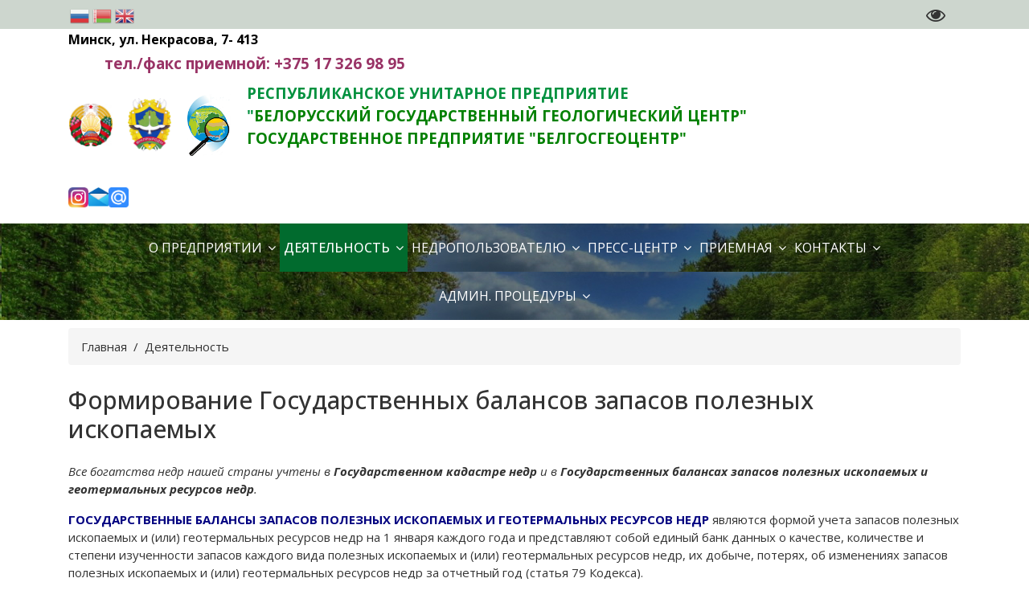

--- FILE ---
content_type: text/html; charset=utf-8
request_url: https://www.belgeocentr.by/uslugi/gosbalance
body_size: 15682
content:

<!doctype html>
<html lang="ru-ru" dir="ltr">
    <head>
        <meta charset="utf-8">
        <meta name="viewport" content="width=device-width, initial-scale=1, shrink-to-fit=no">
        <link rel="canonical" href="https://www.belgeocentr.by/uslugi/gosbalance">
        <base href="https://www.belgeocentr.by/uslugi/gosbalance" />
	<meta http-equiv="content-type" content="text/html; charset=utf-8" />
	<meta name="author" content="Super User" />
	<meta name="generator" content="Joomla! - Open Source Content Management" />
	<title>Формирование Государственных балансов запасов полезных ископаемых</title>
	<link href="/images/logo.png" rel="shortcut icon" type="image/vnd.microsoft.icon" />
	<link href="/plugins/system/bdthemes_shortcodes/css/shortcode-ultimate.css" rel="stylesheet" type="text/css" />
	<link href="/plugins/system/bdthemes_shortcodes/css/font-awesome.min.css" rel="stylesheet" type="text/css" />
	<link href="//fonts.googleapis.com/css?family=Open Sans:100,100i,300,300i,400,400i,500,500i,700,700i,900,900i&amp;subset=cyrillic-ext" rel="stylesheet" type="text/css" />
	<link href="/templates/shaper_helixultimate/css/bootstrap.min.css" rel="stylesheet" type="text/css" />
	<link href="/templates/shaper_helixultimate/css/font-awesome.min.css" rel="stylesheet" type="text/css" />
	<link href="/templates/shaper_helixultimate/css/template.css" rel="stylesheet" type="text/css" />
	<link href="/templates/shaper_helixultimate/css/presets/default.css" rel="stylesheet" type="text/css" />
	<link href="/templates/shaper_helixultimate/css/custom.css" rel="stylesheet" type="text/css" />
	<link href="/plugins/system/bdthemes_shortcodes/shortcodes/spacer/css/spacer.css" rel="stylesheet" type="text/css" />
	<link href="/plugins/system/bdthemes_shortcodes/css/row-column.css" rel="stylesheet" type="text/css" />
	<style type="text/css">
body{font-family: 'Open Sans', sans-serif;font-size: 15px;font-weight: 400;font-style: normal;}
h1{font-family: 'Open Sans', sans-serif;font-size: 30px;font-weight: 500;font-style: normal;}
h2{font-family: 'Open Sans', sans-serif;font-size: 30px;font-weight: 500;font-style: normal;}
.sp-megamenu-parent > li > a, .sp-megamenu-parent > li > span, .sp-megamenu-parent .sp-dropdown li.sp-menu-item > a{font-family: 'Open Sans', sans-serif;font-size: 16px;font-weight: 400;font-style: normal;}
.logo-image {height:36px;}#sp-section-3{ background-image:url("/images/fon_menu.jpg");color:#ffffff; }#sp-section-3 a{color:#ffffff;}#sp-section-8{ background-color:#f5f5f5;padding:20px 5px 20px 5px; }#sp-section-9{ background-color:#e1e1e1;color:#333333;padding:0px; }#sp-section-9 a{color:#333333;}#sp-section-9 a:hover{color:#333333;}.sus6951814125227.su-spacer{height:0px;}
@media only screen and (min-width: 768px) and (max-width: 960px) {.sus6951814125227.su-spacer {height:0px;}}
@media (max-width: 767px) {.sus6951814125227.su-spacer {height:1px;}}#sucol69518141252b5.su-column > .su-column-inner {background-color: #fff;color: #000000;}#sucol6951814125308.su-column > .su-column-inner {background-color: #fff;color: #000;}#sucol695181412532f.su-column > .su-column-inner {background-color: #fff;color: #000;}#sucol6951814125353.su-column > .su-column-inner {background-color: #fff;color: #000;}#sucol695181412539c.su-column > .su-column-inner {background-color: #fff;color: #000;}#sucol69518141253c2.su-column > .su-column-inner {background-color: #fff;color: #000;}#sucol69518141253e5.su-column > .su-column-inner {background-color: #fff;color: #000;}#sucol6951814125406.su-column > .su-column-inner {background-color: #fff;color: #000;}#sucol695181412544c.su-column > .su-column-inner {background-color: #fff;color: #000;}#sucol695181412546d.su-column > .su-column-inner {background-color: #fff;color: #000;}#sucol695181412548e.su-column > .su-column-inner {background-color: #fff;color: #000;}#sucol69518141254d0.su-column > .su-column-inner {background-color: #fff;color: #000;}#sucol69518141254f1.su-column > .su-column-inner {background-color: #fff;color: #000;}#sucol6951814125511.su-column > .su-column-inner {background-color: #fff;color: #000;}
#goog-gt-tt {display:none !important;}
.goog-te-banner-frame {display:none !important;}
.goog-te-menu-value:hover {text-decoration:none !important;}
body {top:0 !important;}
#google_translate_element2 {display:none!important;}

            a.flag {text-decoration:none;}
            a.flag img {vertical-align:middle;padding:0;margin:0;border:0;display:inline;height:24px;opacity:0.8;}
            a.flag:hover img {opacity:1;}
            a.flag span {margin-right:5px;font-size:15px;vertical-align:middle;}
        
	</style>
	<script src="/media/jui/js/jquery.min.js?4631a5ec853ae0813ccbbbb4e6dfedef" type="text/javascript"></script>
	<script src="/media/jui/js/jquery-noconflict.js?4631a5ec853ae0813ccbbbb4e6dfedef" type="text/javascript"></script>
	<script src="/media/jui/js/jquery-migrate.min.js?4631a5ec853ae0813ccbbbb4e6dfedef" type="text/javascript"></script>
	<script src="/plugins/system/bdthemes_shortcodes/js/shortcode-ultimate.js" type="text/javascript"></script>
	<script src="/media/system/js/caption.js?4631a5ec853ae0813ccbbbb4e6dfedef" type="text/javascript"></script>
	<script src="/templates/shaper_helixultimate/js/popper.min.js" type="text/javascript"></script>
	<script src="/templates/shaper_helixultimate/js/bootstrap.min.js" type="text/javascript"></script>
	<script src="/templates/shaper_helixultimate/js/main.js" type="text/javascript"></script>
	<script src="/plugins/system/bdthemes_shortcodes/js/jquery.matchHeight.min.js" type="text/javascript"></script>
	<script type="text/javascript">
jQuery(window).on('load',  function() {
				new JCaption('img.caption');
			});template="shaper_helixultimate";jQuery(document).ready(function($) {
                        'use strict';
                        jQuery("#surow695181412527a .su-column > .su-column-inner").matchHeight();
                    });jQuery(document).ready(function($) {
                        'use strict';
                        jQuery("#surow695181412537a .su-column > .su-column-inner").matchHeight();
                    });jQuery(document).ready(function($) {
                        'use strict';
                        jQuery("#surow695181412542a .su-column > .su-column-inner").matchHeight();
                    });jQuery(document).ready(function($) {
                        'use strict';
                        jQuery("#surow69518141254b1 .su-column > .su-column-inner").matchHeight();
                    });
	</script>
	<meta property="og:type" content="article" />
	<meta property="og:url" content="https://www.belgeocentr.by/uslugi/gosbalance" />
	<meta property="og:title" content="Формирование Государственных балансов запасов полезных ископаемых" />
	<meta property="og:description" content="Все богатства недр нашей страны учтены в Государственном кадастре недр и в Государственных балансах запасов полезных ископаемых и геотермальных..." />
	<meta property="og:site_name" content="РУП «Белорусский государственный  геологический центр»" />
	<meta name="twitter:description" content="Все богатства недр нашей страны учтены в Государственном кадастре недр и в Государственных балансах запасов полезных ископаемых и геотермальных..." />
	<meta name="twitter:card" content="summary_large_image" />
    </head>
    <body class="site helix-ultimate com-content view-article layout-default task-none itemid-294 ru-ru ltr layout-fluid offcanvas-init offcanvs-position-right">
    
    <div class="body-wrapper">
        <div class="body-innerwrapper">
                        <section id="sp-section-1"class="top_bar"><div class="container"><div class="container-inner"><div class="row"><div id="sp-adress-top" class="col-lg-6 "><div class="sp-column "><div class="sp-module "><div class="sp-module-content">

<script type="text/javascript">
/* <![CDATA[ */
function GTranslateGetCurrentLang() {var keyValue = document.cookie.match('(^|;) ?googtrans=([^;]*)(;|$)');return keyValue ? keyValue[2].split('/')[2] : null;}
function GTranslateFireEvent(element,event){try{if(document.createEventObject){var evt=document.createEventObject();element.fireEvent('on'+event,evt)}else{var evt=document.createEvent('HTMLEvents');evt.initEvent(event,true,true);element.dispatchEvent(evt)}}catch(e){}}
function doGTranslate(lang_pair){if(lang_pair.value)lang_pair=lang_pair.value;if(lang_pair=='')return;var lang=lang_pair.split('|')[1];if(GTranslateGetCurrentLang() == null && lang == lang_pair.split('|')[0])return;var teCombo;var sel=document.getElementsByTagName('select');for(var i=0;i<sel.length;i++)if(sel[i].className=='goog-te-combo')teCombo=sel[i];if(document.getElementById('google_translate_element2')==null||document.getElementById('google_translate_element2').innerHTML.length==0||teCombo.length==0||teCombo.innerHTML.length==0){setTimeout(function(){doGTranslate(lang_pair)},500)}else{teCombo.value=lang;GTranslateFireEvent(teCombo,'change');GTranslateFireEvent(teCombo,'change')}}
/* ]]> */
</script>
<div id="google_translate_element2"></div>
<script type="text/javascript">function googleTranslateElementInit2() {new google.translate.TranslateElement({pageLanguage: 'ru', autoDisplay: false}, 'google_translate_element2');}</script>
<script type="text/javascript" src="//translate.google.com/translate_a/element.js?cb=googleTranslateElementInit2"></script>

<a href="#" onclick="doGTranslate('ru|ru');return false;" title="Russian" class="flag nturl notranslate"><img src="/modules/mod_gtranslate/tmpl/lang/24/ru.png" height="24" width="24" alt="ru" /></a><a href="#" onclick="doGTranslate('ru|be');return false;" title="Belarusian" class="flag nturl notranslate"><img src="/modules/mod_gtranslate/tmpl/lang/24/be.png" height="24" width="24" alt="be" /></a><a href="#" onclick="doGTranslate('ru|en');return false;" title="English" class="flag nturl notranslate"><img src="/modules/mod_gtranslate/tmpl/lang/24/en.png" height="24" width="24" alt="en" /></a></div></div><div class="sp-module "><div class="sp-module-content">

<div class="custom"  >
	<div style="text-align: justify;"><strong><span style="font-size: 12pt;"><a style="color: #000000 !important;" href="/kontakty">Минск, ул. Некрасова, 7- 413</a></span></strong></div>
<div style="text-align: justify;"><span style="font-size: 14pt; color: #993366;"><strong>&nbsp;&nbsp;&nbsp;&nbsp;&nbsp;&nbsp;&nbsp;&nbsp; тел./факс приемной: +375 17 326 98 95</strong></span></div>
<p>&nbsp;</p></div>
</div></div></div></div><div id="sp-btn-blind" class="col-lg-6 d-none d-sm-block"><div class="sp-column "><div class="sp-module "><div class="sp-module-content">

<div class="custom"  >
	<p style="font-size: 18pt; color: #333333; border-radius: 3px; text-align: right;"><a style="color: #333 !important; border: 0px solid; border-radius: 10px; border-color: #808080; padding: 0px 2px 0px 2px; margin-right: 17px;" href="/?template=accessibility"><i class="fa fa-eye" aria-hidden="true"></i></a></p></div>
</div></div></div></div></div></div></div></section><section id="sp-section-2"><div class="container"><div class="container-inner"><div class="row"><div id="sp-logo-top" class="col-lg-12 "><div class="sp-column "><div class="sp-module "><div class="sp-module-content">

<div class="custom"  >
	<p class="hide-podval">&nbsp;&nbsp;</p>
<table style="height: 96px; width: 1046px;">
<tbody>
<tr>
<td>&nbsp; <a href="https://president.gov.by/ru" target="_blank" rel="noopener"><img src="/images/kartinki/Gerb2021.jpg" alt="Gerb2021" width="54" height="76" /></a></td>
<td>&nbsp; <a href="https://www.minpriroda.gov.by/ru" target="_blank" rel="noopener"><img src="/images/kartinki/gerb.png" alt="Министерство природных ресурсов и охраны окружающей среды Республики Беларусь" width="54" height="76" /></a></td>
<td>&nbsp; <a href="https://www.belgeocentr.by/" target="_self"><img src="/images/logoSmall.png" alt="logoSmall.png" width="54" height="76" /></a></td>
<td>
<section><span style="font-size: 14pt;"><strong><span style="color: #008000;"><a style="color: #008000;" href="/">РЕСПУБЛИКАНСКОЕ УНИТАРНОЕ ПРЕДПРИЯТИЕ </a></span></strong></span></section>
<section><span style="font-size: 14pt;"><strong><span style="color: #008000;"><a style="color: #008000;" href="/">"</a>БЕЛОРУССКИЙ ГОСУДАРСТВЕННЫЙ ГЕОЛОГИЧЕСКИЙ ЦЕНТР"</span></strong></span></section>
<section><span style="font-size: 14pt;"><strong><span style="color: #008000;"> ГОСУДАРСТВЕННОЕ ПРЕДПРИЯТИЕ "БЕЛГОСГЕОЦЕНТР"</span></strong></span></section>
</td>
</tr>
</tbody>
</table>
<p class="hide-podval">&nbsp;</p>
<div class="cus-logo-block">
<div class="logo-social-block"><a href="https://instagram.com/belgeocentr?igshid=MzRlODBiNWFlZA==" target="_blank" rel="noopener"><img src="/images/2024/04/insta.png" alt="" width="25" height="25" /></a> <a href="#link_tab"><img src="/images/2024/04/mail_bumaga.png" alt="" width="25" height="25" /></a> <a href="/kontakty/hot-address"><img src="/images/2024/04/mail_electron.png" alt="" width="25" height="25" /></a></div>
</div>
</div>
</div></div></div></div></div></div></div></section><section id="sp-section-3"><div class="container"><div class="container-inner"><div class="row"><div id="sp-menu" class="col-lg-12 "><div class="sp-column "><nav class="sp-megamenu-wrapper" role="navigation"><a id="offcanvas-toggler" aria-label="Navigation" class="offcanvas-toggler-right d-block d-lg-none" href="#"><i class="fa fa-bars" aria-hidden="true" title="Navigation"></i></a><ul class="sp-megamenu-parent menu-animation-fade-up d-none d-lg-block"><li class="sp-menu-item"></li><li class="sp-menu-item sp-has-child"><a  href="/o-predpriyatii" >О предприятии</a><div class="sp-dropdown sp-dropdown-main sp-menu-right" style="width: 350px;"><div class="sp-dropdown-inner"><ul class="sp-dropdown-items"><li class="sp-menu-item"><a  href="/o-predpriyatii/rukovodstvo" >Руководство</a></li><li class="sp-menu-item sp-has-child"><a  href="/o-predpriyatii/strukturnye-podrazdeleniya" >Структурные подразделения</a><div class="sp-dropdown sp-dropdown-sub sp-menu-right" style="width: 350px;"><div class="sp-dropdown-inner"><ul class="sp-dropdown-items"><li class="sp-menu-item"><a  href="/o-predpriyatii/strukturnye-podrazdeleniya/otdel-gosudarstvennogo-geologicheskogo-fonda" >Отдел Государственного геологического фонда</a></li><li class="sp-menu-item"><a  href="/o-predpriyatii/strukturnye-podrazdeleniya/otdel-gosudarstvennoj-geologicheskoj-ekspertizy-proektnoj-dokumentatsii-na-geologicheskoe-izuchenie-nedr" >Отдел Государственной геологической экспертизы проектной документации  на геологическое изучение недр</a></li><li class="sp-menu-item"><a  href="/o-predpriyatii/strukturnye-podrazdeleniya/gruppa-organizatsionno-tekhnicheskogo-i-metodicheskogo-obespecheniya-raboty-rkz" >Группа  организационно-технического и методического обеспечения работы РКЗ</a></li><li class="sp-menu-item"><a  href="/o-predpriyatii/strukturnye-podrazdeleniya/otdel-podgotovki-informatsionnykh-materialov-o-poleznykh-iskopaemykh" >Отдел подготовки информационных материалов о полезных ископаемых</a></li></ul></div></div></li><li class="sp-menu-item"><a  href="/o-predpriyatii/istoriya" >История</a></li><li class="sp-menu-item"><a  href="/o-predpriyatii/borba-s-korruptsiej" >Противодействие коррупции</a></li><li class="sp-menu-item"><a  href="/o-predpriyatii/ohrana-truda" >Политика в области охраны труда</a></li><li class="sp-menu-item"><a  href="/images/doc/%D0%9F%D0%BE%D0%BB%D0%B8%D1%82%D0%B8%D0%BA%D0%B0%20%D0%BF%D0%B5%D1%80%D1%81%D0%BE%D0%BD%D0%B0%D0%BB%D1%8C%D0%BD%D1%8B%D0%B5%20%D0%B4%D0%B0%D0%BD%D0%BD%D1%8B%D0%B5.pdf" >Политика в отношении обработки персональных данных</a></li><li class="sp-menu-item"><a  href="/o-predpriyatii/zdorovaja-life" >Пропаганда здорового образа жизни</a></li><li class="sp-menu-item sp-has-child"><a  href="#" >Локальные правовые акты</a><div class="sp-dropdown sp-dropdown-sub sp-menu-right" style="width: 350px;"><div class="sp-dropdown-inner"><ul class="sp-dropdown-items"><li class="sp-menu-item"><a  href="/images/doc/КОЛЛЕКТ._ДОГОВОР_-2019-2022.pdf" target="_blank" >Коллективный договор</a></li><li class="sp-menu-item"><a  href="/images/doc/2024/Политика в отношении обработки ПД.pdf" target="_blank" >Политика в отношении обработки персональных данных</a></li><li class="sp-menu-item"><a  href="/images/doc/2024/Мероприятия Директива _1 _2024.pdf" onclick="window.open(this.href,'targetWindow','toolbar=no,location=no,status=no,menubar=no,scrollbars=yes,resizable=yes,');return false;" >План мероприятий по реализации Директивы №1</a></li></ul></div></div></li><li class="sp-menu-item"><a  href="/o-predpriyatii/plan-raboty-rkz" >План работы Республиканской комиссии по запасам полезных ископаемых</a></li><li class="sp-menu-item"><a  href="/o-predpriyatii/vakansii" >Вакансии</a></li><li class="sp-menu-item"><a  href="/o-predpriyatii/profkom" >Первичная профсоюзная организация (ППО)</a></li></ul></div></div></li><li class="sp-menu-item sp-has-child active"><a  href="/uslugi" >Деятельность</a><div class="sp-dropdown sp-dropdown-main sp-menu-right" style="width: 350px;"><div class="sp-dropdown-inner"><ul class="sp-dropdown-items"><li class="sp-menu-item"><a  href="/uslugi/gosgeolfond-all" >Формирование и ведение государственного геологического фонда</a></li><li class="sp-menu-item"><a  href="/uslugi/podgotovka-i-organizatsiya-ekspertizy-geologicheskoj-informatsii-utverzhdenie-zapasov-poleznykh-iskopaemykh" >Организация государственной экспертизы геологической информации</a></li><li class="sp-menu-item"><a  href="/uslugi/ekspertiza-proektnoj-dokumentatsii-na-geologicheskoe-izuchenie-nedr" >Экспертиза проектной документации на геологическое изучение недр</a></li><li class="sp-menu-item"><a  href="/uslugi/podgotovka-zaklyucheniya-o-nalichii-otsutstvii-mestorozhdenij-poleznykh-iskopaemykh-na-ploshchadyakh-proektiruemogo-stroitelstva" >Подготовка заключения о наличии (об отсутствии) в границе испрашиваемого земельного участка разведанного месторождения полезных ископаемых</a></li><li class="sp-menu-item"></li><li class="sp-menu-item"><a  href="/uslugi/kadastr-nedr" >Ведение и пополнение Государственного кадастра недр</a></li><li class="sp-menu-item current-item active"><a  href="/uslugi/gosbalance" >Формирование Государственных балансов запасов полезных ископаемых</a></li><li class="sp-menu-item"><a  href="/uslugi/uslugi-po-skanirovaniyu-raspoznaniyu-i-pechati-informatsii-v-tom-chisle-informatsii-ogranichennogo-rasprostraneniya-informatsii-soderzhashchej-gosudarstvennye-sekrety" >Сканирование и печать геологической информации, в том числе информации ограниченного распространения (информации, содержащей государственные секреты) по заявкам</a></li><li class="sp-menu-item"><a  href="/uslugi/predostavlenie-dostupa-k-elektronnym-informatsionnym-geologicheskim-resursam" >Развитие, сопровождение и ведение государственных информационных систем</a></li><li class="sp-menu-item"></li></ul></div></div></li><li class="sp-menu-item sp-has-child"><a  href="/for-using" >Недропользователю</a><div class="sp-dropdown sp-dropdown-main sp-menu-right" style="width: 350px;"><div class="sp-dropdown-inner"><ul class="sp-dropdown-items"><li class="sp-menu-item sp-has-child"><a  href="#" >Информационное обеспечение недропользования</a><div class="sp-dropdown sp-dropdown-sub sp-menu-right" style="width: 350px;"><div class="sp-dropdown-inner"><ul class="sp-dropdown-items"><li class="sp-menu-item"><a  href="/for-using/geo-info/zapolnenie-form" >Заполнение форм для предоставления сведений о состоянии и движении запасов полезных ископаемых</a></li><li class="sp-menu-item"><a  href="/for-using/geo-info/vosstanovlenie-pasportov-skvazhin-na-vodu" >Восстановление паспортов скважин на воду</a></li><li class="sp-menu-item"><a  href="/for-using/geo-info/razrabotka-proektov-zony-sanitarnoj-okhrany-vodozabornykh-skvazhin" >Разработка проектов зоны санитарной охраны водозаборных скважин</a></li><li class="sp-menu-item"><a  href="/for-using/geo-info/razrabotka-proektov-obosnovaniya-granits-gornykh-otvodov-dlya-podzemnykh-vod" >Разработка проектов обоснования границ горных отводов</a></li><li class="sp-menu-item"><a  href="/for-using/geo-info/razrabotka-proektov-likvidatsionnogo-tamponazha-vodozabornykh-skvazhin" >Разработка проектов ликвидационного тампонажа водозаборных скважин</a></li><li class="sp-menu-item"><a  href="/for-using/geo-info/konservation" >Разработка проектов на консервацию (расконсервацию) водозаборных скважин</a></li><li class="sp-menu-item"><a  href="/for-using/geo-info/predstavlenie-informatsii-o-geologo-gidrogeologicheskikh-usloviyakh-v-rajone-razmeshcheniya-proektiruemykh-skvazhin" >Подготовка информационных материалов о геолого-гидрогеологических условиях в районе размещения проектируемых  объектов (в том числе водозаборных скважин)</a></li><li class="sp-menu-item"><a  href="/for-using/geo-info/gidrogeologicheskoe-obosnovanie-vozmozhnosti-umensheniya-razmerov-pervogo-poyasa-zony-sanitarnoj-okhrany-vodozaborykh-skvazhin" >Гидрогеологическое обоснование возможности уменьшения размеров первого пояса зоны санитарной охраны водозаборых скважин</a></li></ul></div></div></li><li class="sp-menu-item"><a  href="/for-using/predstavlenie-informatsii-gosgeolofonda" >Предоставление информации Госгеолфонда</a></li><li class="sp-menu-item"><a  href="/for-using/priem-pasportov-mestorozhdenij-uchastkov-burovykh-skvazhin-i-proyavlenij-poleznykh-iskopaemykh-gosudarstvennogo-kadastra-nedr" >Порядок приема геологических материалов</a></li><li class="sp-menu-item"><a  href="/for-using/priem-staticheskikh-form-1-poleznye-iskopaemye-minprirody-1-geolorazvvedka-minprirody" > Прием ведомственной отчетности и информации о состоянии и движении запасов полезных ископаемых</a></li><li class="sp-menu-item"><a  href="/for-using/blanki-formy-otchety" >Бланки, формы, отчеты</a></li><li class="sp-menu-item"><a  href="https://www.belgeocentr.by/uslugi/kadastr-nedr" >Формы паспортов объектов учета Государственного кадастра недр</a></li><li class="sp-menu-item"><a  href="/for-using/msb-rb" >Минерально-сырьевая база Республики Беларусь</a></li><li class="sp-menu-item"><a  href="/for-using/historygis" >История геологических исследований территории республики</a></li><li class="sp-menu-item"><a  href="/for-using/elektronnye-resursy" >Электронные информационные ресурсы </a></li><li class="sp-menu-item"><a  href="https://catalog.belgeocentr.by/lk" >Личный кабинет недропользователя</a></li></ul></div></div></li><li class="sp-menu-item sp-has-child"><a  href="#" >Пресс-центр</a><div class="sp-dropdown sp-dropdown-main sp-menu-right" style="width: 350px;"><div class="sp-dropdown-inner"><ul class="sp-dropdown-items"><li class="sp-menu-item"><a  href="/nedrapolzovatelyam/novosti" >Новости</a></li><li class="sp-menu-item"><a  href="/nedrapolzovatelyam/blago" >ГОД БЛАГОУСТРОЙСТВА (2025)</a></li><li class="sp-menu-item"><a  href="/nedrapolzovatelyam/god-istoricheskoj-pamyati" >Единый день информирования</a></li><li class="sp-menu-item"><a  href="/nedrapolzovatelyam/ecology-reestr" >Сводный реестр экологической информации государственного фонда данных о состоянии окружающей среды и воздействиях на нее</a></li><li class="sp-menu-item"><a  href="/nedrapolzovatelyam/ekologicheskie-konkursy" >Экологические конкурсы</a></li><li class="sp-menu-item"><a  href="/nedrapolzovatelyam/zelenye-shkoly" >Зеленые школы</a></li><li class="sp-menu-item"><a  href="/nedrapolzovatelyam/zakon-ob-obrashcheniyakh-grazhdan-2" >Общая нормативная база</a></li></ul></div></div></li><li class="sp-menu-item sp-has-child"><a  href="/priemnaja" >Приемная</a><div class="sp-dropdown sp-dropdown-main sp-menu-right" style="width: 350px;"><div class="sp-dropdown-inner"><ul class="sp-dropdown-items"><li class="sp-menu-item"><a  href="/priemnaja/grafik-priema-rukovodstvom" >График личного приема руководством</a></li><li class="sp-menu-item"><a  href="/priemnaja/pryamaya-i-goryachaya-telefonnaya-liniya" >Прямая и «горячая» телефонная линия</a></li><li class="sp-menu-item"><a  href="/priemnaja/poryadok-podachi-i-rassmotreniya-obrashchenij" >Электронные обращения</a></li></ul></div></div></li><li class="sp-menu-item sp-has-child"><a  href="/kontakty" >Контакты</a><div class="sp-dropdown sp-dropdown-main sp-menu-right" style="width: 350px;"><div class="sp-dropdown-inner"><ul class="sp-dropdown-items"><li class="sp-menu-item"><a  href="/kontakty/hot-address" >Контакты (адрес и телефоны)</a></li><li class="sp-menu-item"><a  href="/kontakty/hot-phone" >Телефоны горячей линии Минприроды</a></li><li class="sp-menu-item"><a  href="/kontakty/vopros-otvet-faq" >Вопрос-ответ (FAQ)</a></li></ul></div></div></li><li class="sp-menu-item sp-has-child"><a  href="/administrativnye-protsedury" >Админ. процедуры</a><div class="sp-dropdown sp-dropdown-main sp-menu-right" style="width: 350px;"><div class="sp-dropdown-inner"><ul class="sp-dropdown-items"><li class="sp-menu-item"><a  href="/administrativnye-protsedury/menu-apevid" >Порядок подачи заявлений об осуществлении АП в электронной форме</a></li><li class="sp-menu-item"><a  href="/administrativnye-protsedury/vydacha-zaklyucheniya-gosudarstvennoj-geologicheskoj-ekspertizy-proektnoj-dokumentatsii-na-geologicheskoe-izuchenie-nedr" >6.3.1 Получение заключения государственной геологической экспертизы проектной документации на геологическое изучение недр</a></li><li class="sp-menu-item"><a  href="/administrativnye-protsedury/6-1-2eksperise" >6.3.2 Получение заключения государственной экспертизы геологической информации</a></li><li class="sp-menu-item"><a  href="/administrativnye-protsedury/gosudarstvennaya-registratsiya-rabot-po-geologicheskomu-izucheniyu-nedr-s-vydachej-svidetelstva-o-gosudarstvennoj-registratsii-rabot-po-geologicheskomu-izucheniyu-nedr" >6.2.1. Получение свидетельства о государственной регистрации работ по геологическому изучению недр</a></li><li class="sp-menu-item"><a  href="/administrativnye-protsedury/vydacha-zaklyucheniya-o-vozmozhnosti-dobychi-zayavlennykh-vodopolzovatelem-ob-emov-podzemnykh-vod" >6.24.1 Получение заключения о возможности добычи заявленных водопользователем объемов подземных вод</a></li><li class="sp-menu-item"><a  href="/administrativnye-protsedury/vydacha-zaklyucheniya-o-vozmozhnosti-dobychi-zayavlennykh-vodopolzovatelem-ob-emov-podzemnykh-vod-dlya-fizicheskikh-lits" >Получение заключения о возможности добычи заявленных водопользователем объемов подземных вод - для физических лиц</a></li><li class="sp-menu-item"><a  href="/images/doc/2025/АП_граждан_2025.pdf" target="_blank" >Перечень административных процедур, осуществляемых в отношении граждан </a></li></ul></div></div></li></ul></nav></div></div></div></div></div></section><section id="sp-bradcrumb"><div class="container"><div class="container-inner"><div class="row"><div id="sp-position-2" class="col-lg-12 "><div class="sp-column "><div class="sp-module "><div class="sp-module-content">
<ol itemscope itemtype="https://schema.org/BreadcrumbList" class="breadcrumb">
			<li class="float-left">
			<span class="divider fa fa-location" aria-hidden="true"></span>
		</li>
	
				<li itemprop="itemListElement" itemscope itemtype="https://schema.org/ListItem" class="breadcrumb-item"><a itemprop="item" href="/" class="pathway"><span itemprop="name">Главная</span></a>				<meta itemprop="position" content="1">
			</li>
					<li itemprop="itemListElement" itemscope itemtype="https://schema.org/ListItem" class="breadcrumb-item"><a itemprop="item" href="/uslugi" class="pathway"><span itemprop="name">Деятельность</span></a>				<meta itemprop="position" content="2">
			</li>
		</ol>
</div></div></div></div></div></div></div></section><section id="sp-main-body"><div class="container"><div class="container-inner"><div class="row"><main id="sp-component" class="col-lg-12 " role="main"><div class="sp-column "><div id="system-message-container">
	</div>
<div class="article-details " itemscope itemtype="https://schema.org/Article">
	<meta itemprop="inLanguage" content="ru-RU">
		<div class="page-header">
		<h1>Формирование Государственных балансов запасов полезных ископаемых</h1>
	</div>
		
					
		
		
	
		
	
		
			
		
		
	
	<div itemprop="articleBody">
		<p><em>Все богатства недр нашей страны учтены в <strong>Государственном кадастре недр</strong> и в <strong>Государственных балансах запасов полезных ископаемых и геотермальных ресурсов недр</strong>.</em></p>
<p><span style="color: #000080;"><strong>ГОСУДАРСТВЕННЫЕ БАЛАНСЫ ЗАПАСОВ ПОЛЕЗНЫХ ИСКОПАЕМЫХ И ГЕОТЕРМАЛЬНЫХ РЕСУРСОВ НЕДР</strong></span> являются формой учета запасов полезных ископаемых и (или) геотермальных ресурсов недр на 1 января каждого года и представляют собой единый банк данных о качестве, количестве и степени изученности запасов каждого вида полезных ископаемых и (или) геотермальных ресурсов недр, их добыче, потерях, об изменениях запасов полезных ископаемых и (или) геотермальных ресурсов недр за отчетный год (статья 79 Кодекса).</p>
<p><em>Пополнение и расширение <strong>Государственных балансов запасов полезных ископаемых</strong> осуществляется за счет проведения геологического изучения недр, направленного на разведку и вовлечение в отработку новых месторождений полезных ископаемых.</em></p>
<p><em>Государственные балансы запасов полезных</em> ископаемых ведутся с <strong>1943</strong> г., ежегодно составляется не менее&nbsp;<strong>26 балансов</strong>, в которые включатся полезные ископаемые, группируемые по направлениям использования.</p>
<p><strong>Работы по ведению <em>государственных балансов запасов полезных ископаемых и геотермальных ресурсов недр Республики Беларусь</em> регламентируются</strong>:</p>
<ul>
<li>Кодексом Республики Беларусь о недрах, статья 79;</li>
<li>Положением о порядке составления и утверждения государственных балансов запасов полезных ископаемых и геотермальных ресурсов недр», утверждено постановлением Совета Министров Республики Беларусь от 02.09.2021 №509;</li>
</ul>
<p><span style="color: #000080;"><strong><em></em>ГОСУДАРСТВЕННЫЕ БАЛАНСЫ ЗАПАСОВ ТВЕРДЫХ ПОЛЕЗНЫХ ИСКОПАЕМЫХ И НЕФТИ ВЕДУТСЯ И ЕЖЕГОДНО РАЗРАБАТЫВАЮТСЯ НА ОСНОВАНИИ:</strong></span></p>
<ul>
<li>сведений о сотоянии и движении запасов полезных ископаемых и ведомственной отчетности;</li>
<li>информации из протоколов Республиканской комиссии по запасам полезных ископаемых и приказов Минприроды об утверждении (списании) запасов полезных ископаемых.</li>
</ul>
<p style="padding-left: 60px;"><em>Форма Сведений о количестве, направлениях использования, степени изученности или промышленном освоении запасов каждого вида полезных ископаемых&nbsp;и&nbsp;(или) геотермальных ресурсов недр, их добыче, потерях, движении запасов полезных ископаемых и&nbsp;(или) геотермальных ресурсов&nbsp;недр, продукции, полученной недропользователями при добыче и&nbsp;первичной обработке (очистке, обогащении) полезного ископаемого,&nbsp;ее&nbsp;стоимости и&nbsp;себестоимости, утверждена постановлением СовМина " 509 от 02.09.2021. Этим постановлением Государственное предприятие «Белгосгеоцентр» определено получателем данных сведений.</em></p>
<p style="padding-left: 30px;"><em>В соответствии с Постановлением&nbsp;Министерства природных ресурсов и охраны окружающей среды Республики Беларусь от 28.11.2022 № 24-Т ведомственную отчетность «Отчет о выполнении геологоразведочных работ и приросте запасов полезных ископаемых» юридические лица - недропользователи, осуществляющие геологическое изучение недр, ежегодно обязаны представлять в Государственное предприятие "Белгосгеоцентр"&nbsp;в срок&nbsp;до 15 февраля.</em></p>
<p style="padding-left: 60px;"><em>Согласно п.14 статьи 52 Кодекса с момента передачи разведанного месторождения в разработку недропользователем, которому предоставлен горный отвод, ведется учет состояния и движения запасов полезных ископаемых и (или) геотермальных ресурсов недр по переданному месторождению. Информация о состоянии и движении запасов полезных ископаемых и (или) геотермальных ресурсов недр по переданному месторождению ежегодно в течение двух месяцев со дня окончания календарного года по форме, установленной Минприроды, направляется в государственный геологический фонд. Государственное предприятие «Белгосгеоцентр» осуществляют сбор и анализ данной информации.</em></p>
<p style="padding-left: 30px;"><em>При составлении государственных балансов кроме отчетных данных используется детальная информация протоколов РКЗ, отчетов о геологическом изучении недр и государственного реестра горных отводов. </em></p>
<p>&nbsp;</p>
<p>&nbsp;</p>
<p>&nbsp;</p>
	</div>

	
	
				
				
		
	

	
				</div>
</div></main></div></div></div></section><section id="sp-section-7"class=" d-none d-sm-none d-md-none d-lg-block"><div class="container"><div class="container-inner"><div class="row"><div id="sp-baner" class="col-lg-12 "><div class="sp-column "><div class="sp-module "><div class="sp-module-content">

<div class="custom"  >
	<div class="su-spacer sus6951814125227"></div>
<div id="surow695181412527a" class="su-row su-clmms-yes su-gutter-small su-match-height">
<div id="sucol69518141252b5" class="su-column su-column-size-1-1 su-column-size-medium-1-4"><div class="su-column-inner"><div class="su-column-content">
<table style="box-shadow: rgba(0, 0, 0, 0.5) 0px 0px 5px; margin-left: auto; margin-right: auto; height: 90px; width: 250px;" cellpadding="3">
<tbody>
<tr>
<td style="width: 70px;" align="center"><img src="/images/Gerb2021.jpg" alt="Gerb2021.jpg" /></td>
<td style="line-height: 15px; alink: black;"><span style="font-size: 10pt;"><a style="color: black;" href="http://www.president.gov.by/" target="_blank" rel="noopener">Официальный интернет-портал Президента Республики Беларусь</a></span></td>
</tr>
</tbody>
</table>
</div></div></div>
<div id="sucol6951814125308" class="su-column su-column-size-1-1 su-column-size-medium-1-4"><div class="su-column-inner"><div class="su-column-content">
<table style="box-shadow: rgba(0, 0, 0, 0.5) 0px 0px 10px; margin-left: auto; margin-right: auto; font-size: 13px; height: 90px; width: 250px;" cellpadding="3">
<tbody>
<tr>
<td style="width: 70px;" align="center"><img src="/images/Gerb2021.jpg" alt="Gerb2021.jpg" /></td>
<td style="line-height: 15px; link: #000000;"><span style="font-size: 10pt;"><a style="color: #000000;" href="https://president.gov.by/ru/gosudarstvo/simvolika" target="_blank" rel="noopener">Символика Республики Беларусь</a></span></td>
</tr>
</tbody>
</table>
</div></div></div>
<div id="sucol695181412532f" class="su-column su-column-size-1-1 su-column-size-medium-1-4"><div class="su-column-inner"><div class="su-column-content">
<table style="box-shadow: rgba(0, 0, 0, 0.5) 0px 0px 10px; margin-left: auto; margin-right: auto; font-size: 13px; height: 90px; width: 250px;" cellpadding="3">
<tbody>
<tr>
<td style="width: 70px;" align="center"><img src="/images/Gerb2021.jpg" alt="Gerb2021.jpg" /></td>
<td style="line-height: 15px;"><span style="color: #000000;"><a style="color: #000000;" href="http://minpriroda.gov.by/ru/" target="_blank" rel="noopener">Министерство природных ресурсов и охраны окружающей среды Республики Беларусь</a></span></td>
</tr>
</tbody>
</table>
</div></div></div>
<div id="sucol6951814125353" class="su-column su-column-size-1-1 su-column-size-medium-1-4"><div class="su-column-inner"><div class="su-column-content">
<table style="box-shadow: rgba(0, 0, 0, 0.5) 0px 0px 10px; margin-left: auto; margin-right: auto; font-size: 13px; height: 90px; width: 250px;" cellpadding="3">
<tbody>
<tr>
<td style="width: 70px;" align="center"><img src="/images/Gerb2021.jpg" alt="Gerb2021.jpg" /></td>
<td style="line-height: 15px;"><span style="color: #000000;"><a style="color: #000000;" href="https://pravo.by" target="_blank" rel="noopener">Национальный правовой Интернет-портал Республики Беларусь</a></span></td>
</tr>
</tbody>
</table>
</div></div></div>
</div>
<div id="surow695181412537a" class="su-row su-clmms-yes su-gutter-small su-match-height">
<div id="sucol695181412539c" class="su-column su-column-size-1-1 su-column-size-medium-1-4"><div class="su-column-inner"><div class="su-column-content">
<table style="box-shadow: rgba(0, 0, 0, 0.5) 0px 0px 10px; margin-left: auto; margin-right: auto; font-size: 13px; height: 120px; width: 250px;" cellpadding="10">
<tbody>
<tr>
<td><img src="/images/EAS4.jpg" alt="EAS4.jpg" /></td>
</tr>
</tbody>
</table>
</div></div></div>
<div id="sucol69518141253c2" class="su-column su-column-size-1-1 su-column-size-medium-1-4"><div class="su-column-inner"><div class="su-column-content">
<table style="box-shadow: rgba(0, 0, 0, 0.5) 0px 0px 10px; margin-left: auto; margin-right: auto; font-size: 13px; height: 90px; width: 250px;" cellpadding="0">
<tbody>
<tr>
<td><a href="https://качество-услуг.бел/" target="_blank" rel="noopener"> <iframe title="Качество услуг" src="https://xn----7sbgfh2alwzdhpc0c.xn--90ais/widget?pan=191222173" width="280" height="120" frameborder="0" scrolling="no"></iframe> </a></td>
</tr>
</tbody>
</table>
</div></div></div>
<div id="sucol69518141253e5" class="su-column su-column-size-1-1 su-column-size-medium-1-4"><div class="su-column-inner"><div class="su-column-content">
<table style="box-shadow: rgba(0, 0, 0, 0.5) 0px 0px 10px; margin-left: auto; margin-right: auto; font-size: 13px; height: 120px; width: 250px;" cellpadding="5">
<tbody>
<tr>
<td style="padding-left: 20px;"><a href="https://disk.yandex.ru/d/F03-laudj7830g?clckid=10bea1fc" target="_blank" rel="noopener"><img src="/images/kiber.jpg" alt="kiber.jpg" /></a></td>
</tr>
</tbody>
</table>
</div></div></div>
<div id="sucol6951814125406" class="su-column su-column-size-1-1 su-column-size-medium-1-4"><div class="su-column-inner"><div class="su-column-content">
<table style="box-shadow: rgba(0, 0, 0, 0.5) 0px 0px 10px; margin-left: auto; margin-right: auto; font-size: 13px; height: 121px; width: 243px;" cellpadding="10">
<tbody>
<tr>
<td style="padding-left: 60px;"><a href="https://les.1prof.by/" target="_blank" rel="noopener"><img src="/images/kartinki/News_2024/cfwork.jpg" alt="cfwork" width="133" height="105" /></a></td>
</tr>
</tbody>
</table>
</div></div></div>
</div>
<div id="surow695181412542a" class="su-row su-clmms-yes su-gutter-small su-match-height">
<div id="sucol695181412544c" class="su-column su-column-size-1-1 su-column-size-medium-1-4"><div class="su-column-inner"><div class="su-column-content">
<table style="box-shadow: rgba(0, 0, 0, 0.5) 0px 0px 10px; margin-left: auto; margin-right: auto; font-size: 13px; height: 120px; width: 250px;" cellpadding="0">
<tbody>
<tr>
<td style="padding-left: 0px;"><a href="https://rup.by/activities/80-letie-osvobozhdeniya-belarusi/" target="_blank" rel="noopener"><img src="/images/2024/80-let1.png" alt="80 let1" width="250px" /></a></td>
</tr>
</tbody>
</table>
</div></div></div>
<div id="sucol695181412546d" class="su-column su-column-size-1-1 su-column-size-medium-1-4"><div class="su-column-inner"><div class="su-column-content">
<table style="box-shadow: rgba(0, 0, 0, 0.5) 0px 0px 10px; margin-left: auto; margin-right: auto; font-size: 13px; height: 120px; width: 250px;" cellpadding="0">
<tbody>
<tr>
<td style="padding-left: 0px;"><a href="https://president.gov.by/ru/events/2025-god-ob-avlen-godom-blagoustrojstva" target="_blank" rel="noopener"><img src="/images/2024/04/year_good.png" alt="год благоустройства баннер" height="120" /></a></td>
</tr>
</tbody>
</table>
</div></div></div>
<div id="sucol695181412548e" class="su-column su-column-size-1-1 su-column-size-medium-2-4"><div class="su-column-inner"><div class="su-column-content">
<table style="box-shadow: rgba(0, 0, 0, 0.5) 0px 0px 10px; margin-left: auto; margin-right: auto; font-size: 13px; height: 120px; width: 530px;" cellpadding="10">
<tbody>
<tr>
<td style="padding-left: 10px;"><a href="/component/sppagebuilder/?view=page&amp;id=4" target="_blank" rel="noopener"><img src="/images/2019/12/EISGI.png" alt="EISGI" /></a></td>
</tr>
</tbody>
</table>
</div></div></div>
</div>
<div id="surow69518141254b1" class="su-row su-clmms-yes su-gutter-small su-match-height">
<div id="sucol69518141254d0" class="su-column su-column-size-1-1 su-column-size-medium-1-4"><div class="su-column-inner"><div class="su-column-content">
<table style="box-shadow: rgba(0, 0, 0, 0.5) 0px 0px 10px; margin-left: auto; margin-right: auto; font-size: 13px; height: 120px; width: 250px;" cellpadding="0">
<tbody>
<tr>
<td style="padding-left: 0px;"><a href="https://www.youtube.com/@belgidromet" target="_blank" rel="noopener"><img src="/images/2024/wheather1.png" alt="wheather" width="250" /></a></td>
</tr>
</tbody>
</table>
</div></div></div>
<div id="sucol69518141254f1" class="su-column su-column-size-1-1 su-column-size-medium-1-4"><div class="su-column-inner"><div class="su-column-content">
<table style="box-shadow: rgba(0, 0, 0, 0.5) 0px 0px 10px; margin-left: auto; margin-right: auto; font-size: 13px; height: 120px; width: 250px;" cellpadding="10">
<tbody>
<tr>
<td style="padding-left: 10px;"><a href="https://mineral-map.belgeocentr.by/" target="_blank" rel="noopener"><img src="/images/kartinki/ик2.jpg" alt="ик2" /></a></td>
</tr>
</tbody>
</table>
</div></div></div>
<div id="sucol6951814125511" class="su-column su-column-size-1-1 su-column-size-medium-2-4"><div class="su-column-inner"><div class="su-column-content">
<table style="box-shadow: rgba(0, 0, 0, 0.5) 0px 0px 10px; margin-left: auto; margin-right: auto; font-size: 13px; height: 120px; width: 530px;" cellpadding="10">
<tbody>
<tr>
<td style="padding-left: 100px;"><a href="https://energyexpo.by/" target="_blank" rel="noopener"><img src="/images/kartinki/News_2024/logo.jpg" alt="logo" /></a></td>
</tr>
</tbody>
</table>
</div></div></div>
</div>
<p>&nbsp;</p>
</div>
</div></div></div></div></div></div></div></section><section id="sp-section-8"><div class="container"><div class="container-inner"><div class="row"><div id="sp-logo-top" class="col-lg-12 "><div class="sp-column "><div class="sp-module "><div class="sp-module-content">

<div class="custom"  >
	<p class="hide-podval">&nbsp;&nbsp;</p>
<table style="height: 96px; width: 1046px;">
<tbody>
<tr>
<td>&nbsp; <a href="https://president.gov.by/ru" target="_blank" rel="noopener"><img src="/images/kartinki/Gerb2021.jpg" alt="Gerb2021" width="54" height="76" /></a></td>
<td>&nbsp; <a href="https://www.minpriroda.gov.by/ru" target="_blank" rel="noopener"><img src="/images/kartinki/gerb.png" alt="Министерство природных ресурсов и охраны окружающей среды Республики Беларусь" width="54" height="76" /></a></td>
<td>&nbsp; <a href="https://www.belgeocentr.by/" target="_self"><img src="/images/logoSmall.png" alt="logoSmall.png" width="54" height="76" /></a></td>
<td>
<section><span style="font-size: 14pt;"><strong><span style="color: #008000;"><a style="color: #008000;" href="/">РЕСПУБЛИКАНСКОЕ УНИТАРНОЕ ПРЕДПРИЯТИЕ </a></span></strong></span></section>
<section><span style="font-size: 14pt;"><strong><span style="color: #008000;"><a style="color: #008000;" href="/">"</a>БЕЛОРУССКИЙ ГОСУДАРСТВЕННЫЙ ГЕОЛОГИЧЕСКИЙ ЦЕНТР"</span></strong></span></section>
<section><span style="font-size: 14pt;"><strong><span style="color: #008000;"> ГОСУДАРСТВЕННОЕ ПРЕДПРИЯТИЕ "БЕЛГОСГЕОЦЕНТР"</span></strong></span></section>
</td>
</tr>
</tbody>
</table>
<p class="hide-podval">&nbsp;</p>
<div class="cus-logo-block">
<div class="logo-social-block"><a href="https://instagram.com/belgeocentr?igshid=MzRlODBiNWFlZA==" target="_blank" rel="noopener"><img src="/images/2024/04/insta.png" alt="" width="25" height="25" /></a> <a href="#link_tab"><img src="/images/2024/04/mail_bumaga.png" alt="" width="25" height="25" /></a> <a href="/kontakty/hot-address"><img src="/images/2024/04/mail_electron.png" alt="" width="25" height="25" /></a></div>
</div>
</div>
</div></div></div></div></div></div></div></section><section id="sp-section-9"><div class="container"><div class="container-inner"><div class="row"><div id="sp-bottom1" class="col-lg-12 "><div class="sp-column "><div class="sp-module "><div class="sp-module-content">

<div class="custom"  >
	<p style="text-align: center;"><span style="font-size: 10.6667px;">Республиканское унитарное предприятие "Белорусский государственный геологический центр" / Государственное предприятие "Белгосгеоцентр"</span></p></div>
</div></div></div></div></div></div></div></section>        </div>
    </div>

    <!-- Off Canvas Menu -->
    <div class="offcanvas-overlay"></div>
    <div class="offcanvas-menu">
        <a href="#" class="close-offcanvas"><span class="fa fa-remove"></span></a>
        <div class="offcanvas-inner">
                            <div class="sp-module "><div class="sp-module-content"><ul class="menu">
<li class="item-209 menu-deeper menu-parent"><a href="/o-predpriyatii" >О предприятии<span class="menu-toggler"></span></a><ul class="menu-child"><li class="item-270"><a href="/o-predpriyatii/rukovodstvo" >Руководство</a></li><li class="item-211 menu-deeper menu-parent"><a href="/o-predpriyatii/strukturnye-podrazdeleniya" >Структурные подразделения<span class="menu-toggler"></span></a><ul class="menu-child"><li class="item-212"><a href="/o-predpriyatii/strukturnye-podrazdeleniya/otdel-gosudarstvennogo-geologicheskogo-fonda" >Отдел Государственного геологического фонда</a></li><li class="item-213"><a href="/o-predpriyatii/strukturnye-podrazdeleniya/otdel-gosudarstvennoj-geologicheskoj-ekspertizy-proektnoj-dokumentatsii-na-geologicheskoe-izuchenie-nedr" >Отдел Государственной геологической экспертизы проектной документации  на геологическое изучение недр</a></li><li class="item-214"><a href="/o-predpriyatii/strukturnye-podrazdeleniya/gruppa-organizatsionno-tekhnicheskogo-i-metodicheskogo-obespecheniya-raboty-rkz" >Группа  организационно-технического и методического обеспечения работы РКЗ</a></li><li class="item-215"><a href="/o-predpriyatii/strukturnye-podrazdeleniya/otdel-podgotovki-informatsionnykh-materialov-o-poleznykh-iskopaemykh" >Отдел подготовки информационных материалов о полезных ископаемых</a></li></ul></li><li class="item-210"><a href="/o-predpriyatii/istoriya" >История</a></li><li class="item-281"><a href="/o-predpriyatii/borba-s-korruptsiej" >Противодействие коррупции</a></li><li class="item-282"><a href="/o-predpriyatii/ohrana-truda" >Политика в области охраны труда</a></li><li class="item-313"><a href="/images/doc/%D0%9F%D0%BE%D0%BB%D0%B8%D1%82%D0%B8%D0%BA%D0%B0%20%D0%BF%D0%B5%D1%80%D1%81%D0%BE%D0%BD%D0%B0%D0%BB%D1%8C%D0%BD%D1%8B%D0%B5%20%D0%B4%D0%B0%D0%BD%D0%BD%D1%8B%D0%B5.pdf" >Политика в отношении обработки персональных данных</a></li><li class="item-283"><a href="/o-predpriyatii/zdorovaja-life" >Пропаганда здорового образа жизни</a></li><li class="item-285 menu-deeper menu-parent"><a href="#" >Локальные правовые акты<span class="menu-toggler"></span></a><ul class="menu-child"><li class="item-297"><a href="/images/doc/КОЛЛЕКТ._ДОГОВОР_-2019-2022.pdf" target="_blank" rel="noopener noreferrer">Коллективный договор</a></li><li class="item-301"><a href="/images/doc/2024/Политика в отношении обработки ПД.pdf" target="_blank" rel="noopener noreferrer">Политика в отношении обработки персональных данных</a></li><li class="item-286"><a href="/images/doc/2024/Мероприятия Директива _1 _2024.pdf" onclick="window.open(this.href, 'targetWindow', 'toolbar=no,location=no,status=no,menubar=no,scrollbars=yes,resizable=yes,'); return false;">План мероприятий по реализации Директивы №1</a></li></ul></li><li class="item-226"><a href="/o-predpriyatii/plan-raboty-rkz" >План работы Республиканской комиссии по запасам полезных ископаемых</a></li><li class="item-219"><a href="/o-predpriyatii/vakansii" >Вакансии</a></li><li class="item-274"><a href="/o-predpriyatii/profkom" >Первичная профсоюзная организация (ППО)</a></li></ul></li><li class="item-228 active menu-deeper menu-parent"><a href="/uslugi" >Деятельность<span class="menu-toggler"></span></a><ul class="menu-child"><li class="item-290"><a href="/uslugi/gosgeolfond-all" >Формирование и ведение государственного геологического фонда</a></li><li class="item-244"><a href="/uslugi/podgotovka-i-organizatsiya-ekspertizy-geologicheskoj-informatsii-utverzhdenie-zapasov-poleznykh-iskopaemykh" >Организация государственной экспертизы геологической информации</a></li><li class="item-289"><a href="/uslugi/ekspertiza-proektnoj-dokumentatsii-na-geologicheskoe-izuchenie-nedr" >Экспертиза проектной документации на геологическое изучение недр</a></li><li class="item-245"><a href="/uslugi/podgotovka-zaklyucheniya-o-nalichii-otsutstvii-mestorozhdenij-poleznykh-iskopaemykh-na-ploshchadyakh-proektiruemogo-stroitelstva" >Подготовка заключения о наличии (об отсутствии) в границе испрашиваемого земельного участка разведанного месторождения полезных ископаемых</a></li><li class="item-291"><a href="/uslugi/kadastr-nedr" >Ведение и пополнение Государственного кадастра недр</a></li><li class="item-294 current active"><a href="/uslugi/gosbalance" >Формирование Государственных балансов запасов полезных ископаемых</a></li><li class="item-249"><a href="/uslugi/uslugi-po-skanirovaniyu-raspoznaniyu-i-pechati-informatsii-v-tom-chisle-informatsii-ogranichennogo-rasprostraneniya-informatsii-soderzhashchej-gosudarstvennye-sekrety" >Сканирование и печать геологической информации, в том числе информации ограниченного распространения (информации, содержащей государственные секреты) по заявкам</a></li><li class="item-250"><a href="/uslugi/predostavlenie-dostupa-k-elektronnym-informatsionnym-geologicheskim-resursam" >Развитие, сопровождение и ведение государственных информационных систем</a></li></ul></li><li class="item-273 menu-deeper menu-parent"><a href="/for-using" >Недропользователю<span class="menu-toggler"></span></a><ul class="menu-child"><li class="item-292 menu-deeper menu-parent"><a href="#" >Информационное обеспечение недропользования<span class="menu-toggler"></span></a><ul class="menu-child"><li class="item-314"><a href="/for-using/geo-info/zapolnenie-form" >Заполнение форм для предоставления сведений о состоянии и движении запасов полезных ископаемых</a></li><li class="item-237"><a href="/for-using/geo-info/vosstanovlenie-pasportov-skvazhin-na-vodu" >Восстановление паспортов скважин на воду</a></li><li class="item-238"><a href="/for-using/geo-info/razrabotka-proektov-zony-sanitarnoj-okhrany-vodozabornykh-skvazhin" >Разработка проектов зоны санитарной охраны водозаборных скважин</a></li><li class="item-239"><a href="/for-using/geo-info/razrabotka-proektov-obosnovaniya-granits-gornykh-otvodov-dlya-podzemnykh-vod" >Разработка проектов обоснования границ горных отводов</a></li><li class="item-242"><a href="/for-using/geo-info/razrabotka-proektov-likvidatsionnogo-tamponazha-vodozabornykh-skvazhin" >Разработка проектов ликвидационного тампонажа водозаборных скважин</a></li><li class="item-293"><a href="/for-using/geo-info/konservation" >Разработка проектов на консервацию (расконсервацию) водозаборных скважин</a></li><li class="item-246"><a href="/for-using/geo-info/predstavlenie-informatsii-o-geologo-gidrogeologicheskikh-usloviyakh-v-rajone-razmeshcheniya-proektiruemykh-skvazhin" >Подготовка информационных материалов о геолого-гидрогеологических условиях в районе размещения проектируемых  объектов (в том числе водозаборных скважин)</a></li><li class="item-240"><a href="/for-using/geo-info/gidrogeologicheskoe-obosnovanie-vozmozhnosti-umensheniya-razmerov-pervogo-poyasa-zony-sanitarnoj-okhrany-vodozaborykh-skvazhin" >Гидрогеологическое обоснование возможности уменьшения размеров первого пояса зоны санитарной охраны водозаборых скважин</a></li></ul></li><li class="item-236"><a href="/for-using/predstavlenie-informatsii-gosgeolofonda" >Предоставление информации Госгеолфонда</a></li><li class="item-247"><a href="/for-using/priem-pasportov-mestorozhdenij-uchastkov-burovykh-skvazhin-i-proyavlenij-poleznykh-iskopaemykh-gosudarstvennogo-kadastra-nedr" >Порядок приема геологических материалов</a></li><li class="item-248"><a href="/for-using/priem-staticheskikh-form-1-poleznye-iskopaemye-minprirody-1-geolorazvvedka-minprirody" > Прием ведомственной отчетности и информации о состоянии и движении запасов полезных ископаемых</a></li><li class="item-222"><a href="/for-using/blanki-formy-otchety" >Бланки, формы, отчеты</a></li><li class="item-310"><a href="https://www.belgeocentr.by/uslugi/kadastr-nedr" >Формы паспортов объектов учета Государственного кадастра недр</a></li><li class="item-296"><a href="/for-using/msb-rb" >Минерально-сырьевая база Республики Беларусь</a></li><li class="item-295"><a href="/for-using/historygis" >История геологических исследований территории республики</a></li><li class="item-230"><a href="/for-using/elektronnye-resursy" >Электронные информационные ресурсы </a></li><li class="item-302"><a href="https://catalog.belgeocentr.by/lk" >Личный кабинет недропользователя</a></li></ul></li><li class="item-220 menu-deeper menu-parent"><a href="#" >Пресс-центр<span class="menu-toggler"></span></a><ul class="menu-child"><li class="item-227"><a href="/nedrapolzovatelyam/novosti" >Новости</a></li><li class="item-305"><a href="/nedrapolzovatelyam/blago" >ГОД БЛАГОУСТРОЙСТВА (2025)</a></li><li class="item-304"><a href="/nedrapolzovatelyam/god-istoricheskoj-pamyati" >Единый день информирования</a></li><li class="item-225"><a href="/nedrapolzovatelyam/ecology-reestr" >Сводный реестр экологической информации государственного фонда данных о состоянии окружающей среды и воздействиях на нее</a></li><li class="item-306"><a href="/nedrapolzovatelyam/ekologicheskie-konkursy" >Экологические конкурсы</a></li><li class="item-309"><a href="/nedrapolzovatelyam/zelenye-shkoly" >Зеленые школы</a></li><li class="item-271"><a href="/nedrapolzovatelyam/zakon-ob-obrashcheniyakh-grazhdan-2" >Общая нормативная база</a></li></ul></li><li class="item-284 menu-deeper menu-parent"><a href="/priemnaja" >Приемная<span class="menu-toggler"></span></a><ul class="menu-child"><li class="item-216"><a href="/priemnaja/grafik-priema-rukovodstvom" >График личного приема руководством</a></li><li class="item-217"><a href="/priemnaja/pryamaya-i-goryachaya-telefonnaya-liniya" >Прямая и «горячая» телефонная линия</a></li><li class="item-232"><a href="/priemnaja/poryadok-podachi-i-rassmotreniya-obrashchenij" >Электронные обращения</a></li></ul></li><li class="item-235 menu-deeper menu-parent"><a href="/kontakty" >Контакты<span class="menu-toggler"></span></a><ul class="menu-child"><li class="item-272"><a href="/kontakty/hot-address" >Контакты (адрес и телефоны)</a></li><li class="item-218"><a href="/kontakty/hot-phone" >Телефоны горячей линии Минприроды</a></li><li class="item-287"><a href="/kontakty/vopros-otvet-faq" >Вопрос-ответ (FAQ)</a></li></ul></li><li class="item-229 menu-deeper menu-parent"><a href="/administrativnye-protsedury" >Админ. процедуры<span class="menu-toggler"></span></a><ul class="menu-child"><li class="item-311"><a href="/administrativnye-protsedury/menu-apevid" >Порядок подачи заявлений об осуществлении АП в электронной форме</a></li><li class="item-252"><a href="/administrativnye-protsedury/vydacha-zaklyucheniya-gosudarstvennoj-geologicheskoj-ekspertizy-proektnoj-dokumentatsii-na-geologicheskoe-izuchenie-nedr" >6.3.1 Получение заключения государственной геологической экспертизы проектной документации на геологическое изучение недр</a></li><li class="item-300"><a href="/administrativnye-protsedury/6-1-2eksperise" >6.3.2 Получение заключения государственной экспертизы геологической информации</a></li><li class="item-253"><a href="/administrativnye-protsedury/gosudarstvennaya-registratsiya-rabot-po-geologicheskomu-izucheniyu-nedr-s-vydachej-svidetelstva-o-gosudarstvennoj-registratsii-rabot-po-geologicheskomu-izucheniyu-nedr" >6.2.1. Получение свидетельства о государственной регистрации работ по геологическому изучению недр</a></li><li class="item-254"><a href="/administrativnye-protsedury/vydacha-zaklyucheniya-o-vozmozhnosti-dobychi-zayavlennykh-vodopolzovatelem-ob-emov-podzemnykh-vod" >6.24.1 Получение заключения о возможности добычи заявленных водопользователем объемов подземных вод</a></li><li class="item-255"><a href="/administrativnye-protsedury/vydacha-zaklyucheniya-o-vozmozhnosti-dobychi-zayavlennykh-vodopolzovatelem-ob-emov-podzemnykh-vod-dlya-fizicheskikh-lits" >Получение заключения о возможности добычи заявленных водопользователем объемов подземных вод - для физических лиц</a></li><li class="item-303"><a href="/images/doc/2025/АП_граждан_2025.pdf" target="_blank" rel="noopener noreferrer">Перечень административных процедур, осуществляемых в отношении граждан </a></li></ul></li></ul>
</div></div>
                    </div>
    </div>

    
    
    
    <!-- Go to top -->
            <a href="#" class="sp-scroll-up" aria-label="Scroll Up"><span class="fa fa-chevron-up" aria-hidden="true"></span></a>
    
    </body>
</html>

--- FILE ---
content_type: text/css
request_url: https://www.belgeocentr.by/templates/shaper_helixultimate/css/presets/default.css
body_size: 4104
content:
/**
 * @package Helix Ultimate Framework
 * @author JoomShaper https://www.joomshaper.com
 * @copyright Copyright (c) 2010 - 2018 JoomShaper
 * @license http://www.gnu.org/licenses/gpl-2.0.html GNU/GPLv2 or Later
 */
body, .sp-preloader {
  background-color: #fff;
  color: #333;
}
.sp-preloader > div {
  background: #fff;
}
.sp-preloader > div:after {
  background: #fff;
}
#sp-top-bar {
  background: #02913f;
  color: #fff;
}
#sp-top-bar a {
  color: #fff;
}
#sp-header {
  background: #02913f;
}
a {
  color: #fff;
}
a:hover, a:focus, a:active {
  color: #016b2e;
}
.tags > li {
  display: inline-block;
}
.tags > li a {
  background: rgba(255, 255, 255, 0.1);
  color: #fff;
}
.tags > li a:hover {
  background: #016b2e;
}
.article-social-share .social-share-icon ul li a {
  color: #333;
}
.article-social-share .social-share-icon ul li a:hover, .article-social-share .social-share-icon ul li a:focus {
  background: #fff;
}
.pager > li a {
  border: 1px solid #ededed;
  color: #333;
}
.sp-megamenu-parent > li > a {
  color: #fff;
}
.sp-megamenu-parent > li:hover > a {
  color: #016b2e;
}
.sp-megamenu-parent > li.active > a, .sp-megamenu-parent > li.active:hover > a {
  color: #fff;
}
.sp-megamenu-parent .sp-dropdown .sp-dropdown-inner {
  background: #ece9da;
}
.sp-megamenu-parent .sp-dropdown li.sp-menu-item > a {
  color: #02913f;
}
.sp-megamenu-parent .sp-dropdown li.sp-menu-item > a:hover {
  color: #02913f;
}
.sp-megamenu-parent .sp-dropdown li.sp-menu-item.active > a {
  color: #02913f;
}
.sp-megamenu-parent .sp-mega-group > li > a {
  color: #02913f;
}
#offcanvas-toggler > .fa {
  color: #fff;
}
#offcanvas-toggler > .fa:hover, #offcanvas-toggler > .fa:focus, #offcanvas-toggler > .fa:active {
  color: #016b2e;
}
.offcanvas-menu {
  background-color: #ece9da;
  color: #02913f;
}
.offcanvas-menu .offcanvas-inner .sp-module ul > li a, .offcanvas-menu .offcanvas-inner .sp-module ul > li span {
  color: #02913f;
}
.offcanvas-menu .offcanvas-inner .sp-module ul > li a:hover, .offcanvas-menu .offcanvas-inner .sp-module ul > li span:hover, .offcanvas-menu .offcanvas-inner .sp-module ul > li a:focus, .offcanvas-menu .offcanvas-inner .sp-module ul > li span:focus {
  color: #02913f;
}
.offcanvas-menu .offcanvas-inner .sp-module ul > li.menu-parent > a > .menu-toggler, .offcanvas-menu .offcanvas-inner .sp-module ul > li.menu-parent > .menu-separator > .menu-toggler {
  color: rgba(2, 145, 63, 0.5);
}
.offcanvas-menu .offcanvas-inner .sp-module ul > li ul li a {
  color: rgba(2, 145, 63, 0.8);
}
.btn-primary, .sppb-btn-primary {
  border-color: #fff;
  background-color: #fff;
}
.btn-primary:hover, .sppb-btn-primary:hover {
  border-color: #016b2e;
  background-color: #016b2e;
}
ul.social-icons > li a:hover {
  color: #fff;
}
.sp-page-title {
  background: #fff;
}
.layout-boxed .body-innerwrapper {
  background: #fff;
}
.sp-module ul > li > a {
  color: #333;
}
.sp-module ul > li > a:hover {
  color: #fff;
}
.sp-module .latestnews > div > a {
  color: #333;
}
.sp-module .latestnews > div > a:hover {
  color: #fff;
}
.sp-module .tagscloud .tag-name:hover {
  background: #fff;
}
.search .btn-toolbar button {
  background: #fff;
}
#sp-footer, #sp-bottom {
  background: #02913f;
  color: #fff;
}
#sp-footer a, #sp-bottom a {
  color: #fff;
}
#sp-footer a:hover, #sp-bottom a:hover, #sp-footer a:active, #sp-bottom a:active, #sp-footer a:focus, #sp-bottom a:focus {
  color: #016b2e;
}
#sp-bottom .sp-module-content .latestnews > li > a > span {
  color: #fff;
}
.sp-comingsoon body {
  background-color: #fff;
}
.pagination > li > a, .pagination > li > span {
  color: #333;
}
.pagination > li > a:hover, .pagination > li > span:hover, .pagination > li > a:focus, .pagination > li > span:focus {
  color: #333;
}
.pagination > .active > a, .pagination > .active > span {
  border-color: #fff;
  background-color: #fff;
}
.pagination > .active > a:hover, .pagination > .active > span:hover, .pagination > .active > a:focus, .pagination > .active > span:focus {
  border-color: #fff;
  background-color: #fff;
}
.error-code, .coming-soon-number {
  color: #fff;
}


--- FILE ---
content_type: text/css
request_url: https://www.belgeocentr.by/templates/shaper_helixultimate/css/custom.css
body_size: 13136
content:
@media (max-width: 767px) {
.glavnaya #sp-section-3 {
    position: absolute;
    z-index: 9999;
    width: 100%;
    background-image: none;
}
  .logo-social-block {
    justify-content: center !important;
}
  .logo-text-block {
    font-size: 12px !important;
    max-width: 100% !important;
    text-align: center !important;
}
  .logo-image-block {
    width: 100%;
    justify-content: center;
}
.cus-logo-block {
    gap: 10px !important;
}
  #sp-page-builder .page-content .sppb-section:first-child {
    margin-top: 60px !important;
}
  div#sp-adress-top {
    font-size: 14px !important;
}
}
@media (max-width: 991px) and (min-width: 768px) {
.glavnaya #sp-section-3 {
    position: absolute;
    z-index: 9999;
    width: 100%;
    background-image: none;
}
  .logo-text-block {
    font-size: 15px !important;
}
  #sp-page-builder .page-content .sppb-section:first-child {
    margin-top: 60px !important;
}
  div#sp-adress-top {
    font-size: 14px !important;
}
}
ul.menu > li.menu-deeper.menu-parent ul.menu-child a span.menu-toggler {
  border: 0 !important;
}
.su-table {
  overflow: auto;
}
.logo-text-block a {
    color: #333333 !important;
}
.logo-social-block {
    width: 100%;
    justify-content: end;
    display: flex;
    gap: 10px;
}
.logo-text-block {
    font-size: 20px;
    max-width: calc(100% - 200px);
    font-weight: bold;
}
.logo-image-block img {
    max-width: 50px;
}
.logo-image-block {
    display: flex;
    gap: 10px;
    align-items: center;
}
.cus-logo-block {
    display: flex;
    flex-wrap: wrap;
    gap: 30px;
    align-items: center;
}
section#sp-section-2 {
    padding: 20px 0;
}
ul.menu > li.menu-deeper.menu-parent > ul.menu-child {
    margin-bottom: 15px;
}
ul.menu > li.menu-deeper.menu-parent ul.menu-child a, ul.menu > li.menu-deeper.menu-parent ul.menu-child a span.menu-toggler {
  color: #333 !important;
  padding: 0.4rem 0.3rem;
  border-bottom: 1px solid #ccc;
  font-weight: 500;
}
ul.menu > li.menu-deeper.menu-parent > a span.menu-toggler {
    color: #fff !important;
}
ul.menu > li.menu-deeper.menu-parent > a {
    background-color: #02913F;
    padding: 5px !important;
    margin-bottom: 10px !important;
    color: #fff !important;
}
.offcanvas-menu {
    background-color: #fff;
}
.offcanvas-menu .offcanvas-inner {
    padding: 70px 30px 30px 30px;
}
#offcanvas-toggler::before {
    content: 'МЕНЮ';
    font-size: 18px;
    color: #fff;
    padding-right: 10px;
}
#sp-section-8 .hide-podval {
  display: none;
}
label#pwebcontact118_uploader-lbl {
    display: none;
}
label#pwebcontact117_uploader-lbl {
    display: none;
}
.iz-articles-slider.slick-slider {
    margin-bottom: 30px;
    border-top: 1px solid #fff;
    padding-top: 20px;
}
#sp-page-builder {
    bottom: 60px;
}
.su-spoiler-style-modern-dark > .su-spoiler-title:hover {
    background-color: #02913F;
}
.su-spoiler-style-modern-dark > .su-spoiler-title h3 {
    color: #fff;
}
.su-spoiler-style-modern-dark {
    border: 1px solid #02913F;
}
.su-spoiler-style-modern-dark > .su-spoiler-title {
    background: #02913F;
}
.su-tabs {
    background: #02913F;
}
.pweb-form-blue form.pwebcontact-form input.pweb-input:focus, .pweb-form-blue form.pwebcontact-form select:focus, .pweb-form-blue form.pwebcontact-form textarea:focus {
    border-color: #02913F !important;
    -webkit-box-shadow: 0 0 5px #02913F, 0 1px 2px rgba(0, 0, 0, 0.2) inset !important;
    -moz-box-shadow: 0 0 5px #02913F, 0 1px 2px rgba(0, 0, 0, 0.2) inset !important;
    box-shadow: 0 0 5px #02913F, 0 1px 2px rgba(0, 0, 0, 0.2) inset !important;

}
button#pwebcontact118_send {
    width: min-content;
  	width: -moz-min-content;
}
div#pwebcontact118_uploader_container {
    width: min-content;
  	width: -moz-min-content;
}
div#pwebcontact118_container {
    display: block;
}
button#pwebcontact117_send {
    width: min-content;
  	width: -moz-min-content;
}
div#pwebcontact117_uploader_container {
    width: min-content;
  	width: -moz-min-content;
}
div#pwebcontact117_container {
    display: block;
}
.article-list .article {
    margin-bottom: 30px;
    padding: 20px;
    border: 0px solid #f5f5f5;
    border-radius: 3px;
}
.pweb-field-container.pweb-field-textarea.pweb-field-message.pweb-label-over {
    width: 98%;;
}
#pwebcontact116_form input.pweb-input, #pwebcontact116_form select, #pwebcontact116_form textarea {
    border-color: #ffffff;
    height: 40px;
}
body.ltr #offcanvas-toggler.offcanvas-toggler-right {
    float: right;
    margin-left: 11px;
    margin-bottom: 6px;
}
.icon_description {
    margin-left: 60px !important;
}
.icon_title {
  display: none;
}
.su-blockquote {
    padding: 10px 20px;
    margin: 0 0 20px;
    font-size: 17.5px;
    border-left: 10px solid #02913F;
    background: #f5f5f5;
}
#sp-main-body {
    padding: 10px 0;
}
.sp-megamenu-parent > li.active > a, .sp-megamenu-parent > li.active:hover > a {
    color: #02913F;
    background-color: #016B2E;
}
.sp-megamenu-parent > li:hover > a {
    color: #fff !important;
    background-color: #016B2E;
}
.sp-megamenu-parent {
    list-style: none;
    padding: 0;
    margin: 0 0px;
    z-index: 99;
    display: block;
    float: none;
    position: relative;
    text-align: center;
}
.sp-megamenu-parent > li > a, .sp-megamenu-parent > li > span {
    display: inline-block;
    padding: 0px 5px !important;
    line-height: 60px;
    font-size: 14px;
    margin: 0;
    color: #fff !important;
}
/*#sp-main-body {
    padding: 10px 10px 10px 10px !important;
}*/
.su-trailer-box-style8 h2 {
    margin-top: 5% !important;
    -webkit-transition: -webkit-transform 0.35s;
    transition: transform 0.35s;
    -webkit-transform: translate3d(0,20px,0);
    transform: translate3d(0,20px,0);
}
.su-trailer-box-style8 .su-trailer-box-content {
    margin: 1em 0 0;
    padding: 10px !important;
    border: 2px solid #fff !important;
    opacity: 0;
    -webkit-transition: opacity 0.35s, -webkit-transform 0.35s;
    transition: opacity 0.35s, transform 0.35s;
    -webkit-transform: translate3d(0,20px,0) scale(1.1);
    transform: translate3d(0,20px,0) scale(1.1);
}
.su-section {
    background-color: #02913F !important;
}

.pwebcontact-container {pointer-events: all;}

#pwebcontact93_modal {
	position: fixed !important;
    left: 0 !important;
    right: 0 !important;
    top: 0 !important;
    bottom: 0 !important;
    width: auto !important;
    height: auto !important;
    margin: 0 !important;
    padding: 0 10px !important;
    border: 0 !important;
    background: none !important;
    overflow-x: auto;
    overflow-y: scroll;
    -moz-box-shadow: none !important;
    -webkit-box-shadow: none !important;
    box-shadow: none !important;
}
/*#pwebcontact93_form label {
	color: #333 !important;
}*/

.pweb-chars-counter {
	display: none !important;
}
.sp-megamenu-parent .sp-dropdown .sp-dropdown-inner {
    background: #CDD6CE;
    text-align: left;
}
a {
    color: #02913F !important;
}
.su-button span {
    color: #fff;
}
.sp-megamenu-parent .sp-dropdown li.sp-menu-item > a: hover, .sp-megamenu-parent .sp-dropdown li.sp-menu-item span:not(.sp-menu-badge) {
    font-size: 14px;
    line-height: 1;
    display: inline-block;
    padding: 8px 0;
    cursor: pointer;
    color: #fff !important;
}
a.cta-dbtn {
    color: #ffffff !important;
    background-color: #02913F;
}
.fa-chevron-up:before {
    content: "\f077";
    color: #fff;
}
.sp-megamenu-parent .sp-dropdown li.sp-menu-item >a:hover {
    background: #fff;
}
.sp-megamenu-parent > li {
    text-transform: uppercase;
}
.sp-megamenu-parent .sp-dropdown li.sp-menu-item > a {
    color: #015224 !important;
    width: 100%;
    font-size: 11pt !important;
    padding-left: 10px;
  	font-style: italic !important;
  	text-transform: capitalize;
}
.article-list .article .readmore {
    font-size: 12pt;
    border: 2px solid #02913F;
    line-height: 20px;
    width: max-content;
    padding: 5px;
  	width: -moz-max-content;
}
.article-list .article .readmore a: hover {
    color: #fff
    background-color: #02913F;
 }
 .su-trailer-box a {
    z-index: 0;
    text-indent: 200%;
    white-space: nowrap;
    font-size: 0;
    opacity: 0;
}
.breadcrumb {
    display: -ms-flexbox;
    display: flex;
    -ms-flex-wrap: wrap;
    flex-wrap: wrap;
    padding: .75rem 1rem;
    margin-bottom: 1rem;
    list-style: none;
    background-color: #F5F5F5;
    border-radius: .25rem;
    margin-top: 10px;
}
.float-left {
    float: left!important;
    color: #333;
}
.breadcrumb-item.active {
    color: #333;
}
.pathway {
    color: #333 !important;
}
.pweb-form-gray form.pwebcontact-form textarea{
    font-size: 1rem !important;
    background: #e2e2e2 !important;
    color: #000;
    border: none !important;
    box-shadow: none !important;
    padding: 15px !important;
    height: auto !important;
}
div.pweb-form-blue form.pwebcontact-form input.pweb-input, div.pweb-form-blue form.pwebcontact-form select, div.pweb-form-blue form.pwebcontact-form textarea {
    font-size: 1rem !important;
    background: #e2e2e2 !important;
    color: #000;
    border: none !important;
    box-shadow: none !important;
    padding: 15px !important;
    height: auto !important;
}
.pwebcontact-box.pweb-modal .pwebcontact-container {
    padding: 30px !important;
}
.pweb-form-blue form.pwebcontact-form button, .pweb-form-blue form.pwebcontact-form .btn {
    background: #02913F !important;
    transition: all 0.3s !important;
    padding: 0.5rem 1rem;
    font-size: 1rem !important;
    text-transform: uppercase;
    font-weight: 500;
    width: 100%;
    box-sizing: border-box;
}
form.pwebcontact-form .pweb-label, form.pwebcontact-form .pweb-field {
    float: none;
    width: 100%;
    padding-bottom: 12px;
}
.pweb-modal .pweb-button-close: target {
        background: url(images/kartinki/exit.png) no-repeat center center !important;
    width: 0px !important;
    height: 0px !important;
    top: 2.5rem !important;
    right: 30px !important;
    padding: 30px 0 0 30px !important;
}
#pwebcontact93_field-message-lbl {
    padding-top: 65px !important;
}
.offcanvas-menu .offcanvas-inner .sp-module ul > li a, .offcanvas-menu .offcanvas-inner .sp-module ul > li span {
    color: black;
}
.sp-module ul > li > a:hover {
    color: #fff;
}
.offcanvas-menu .offcanvas-inner .sp-module ul > li a, .offcanvas-menu .offcanvas-inner .sp-module ul > li span {
    display: block;
    font-size: 1rem;
    padding: 0.125rem 0.4rem;
    position: relative;
}
.close-offcanvas {
    position: absolute;
    top: 15px;
    z-index: 1;
    border-radius: 100%;
    width: 24px;
    height: 24px;
    line-height: 24px;
    text-align: center;
    font-size: 14px;
    background: #fff !important;
    color: #fff;
}
#offcanvas-toggler {
    display: block;
    height: 50px;
    line-height: 60px !important;
    font-size: 20px;
    padding-right: 0px !important;
}
body, .sp-preloader {
    background-color: #fff;
    color: #333 !important;
}
.su-button {
    background-color: #02913F !important;
}
.top_bar {
    background-color: #CDD6CE;
    height: 36px;
    padding-top: 3px;
  	line-height: 30px;
}
a.flag img {
    vertical-align: middle;
    padding: 0;
    margin: 2px !important;
    border: 0;
    display: inline;
    height: 24px;
    opacity: 0.8;
}
.sppb-btn-custom {
        color: #ffffff !important;
}
.logo_text {
	font-size: 13pt !important;
}
.breadcrumb-item+.breadcrumb-item::before {
    display: inline-block;
    padding-right: .5rem;
    color: #333;
    content: "/";
}
.pwebcontact-container {
    display: flex;
    justify-content: center;
}
.pweb-field-container.pweb-field-name.pweb-field-name.pweb-label-over {
    display: inline-flex;
    width: 43%;
    line-height: 32px;
    opacity: 0.5;
}
.pweb-field-container.pweb-field-email.pweb-field-email.pweb-label-over {
    display: inline-flex;
    width: 44%;
    margin-left: 10%;
    line-height: 32px;
    opacity: 0.5;
}
.pweb-field-container.pweb-field-textarea.pweb-field-message.pweb-label-over {
    margin-top: 15px;
    line-height: 32px;
    opacity: 0.5;
}
#pwebcontact106_form input.pweb-input {
    height: 40px;
}
.pweb-form-green form.pwebcontact-form input.pweb-input, .pweb-form-green form.pwebcontact-form select, .pweb-form-green form.pwebcontact-form textarea {
    background: #fff !important;
    color: #333;
    border: 0px solid #aaa !important;
    -webkit-box-shadow: 0 0px 0px rgba(0, 0, 0, 0) inset !important;
    -moz-box-shadow: 0 0px 0px rgba(0, 0, 0, 0) inset !important;
    box-shadow: 0 0px 0px rgba(0, 0, 0, 0) inset !important;
}
.pweb-field {
    text-align: center;
}
.cbp-nav-controls {
	display: none !important;
}
.cbp-nav-pagination {
	display: none !important;
}
.su-portfolio-style10 .sup-title {
    position: absolute;
    bottom: 15px;
    display: block;
    background-color: rgba(2,145,63,0.9);
    padding: 5px 14px;
    width: 100%;
    overflow: hidden;
    z-index: 10;
}
#pwebcontact106_form button, #pwebcontact106_form .btn {
    background-image: none;
    background-color: #ffffff;
    border-color: #ffffff;
    color: #000000 !important;
    padding: 10px;
}

--- FILE ---
content_type: text/css
request_url: https://www.belgeocentr.by/plugins/system/bdthemes_shortcodes/shortcodes/spacer/css/spacer.css
body_size: 219
content:
.su-spacer {display: block;height: 20px;clear: both;overflow: hidden;}
@media only screen and (min-width: 768px) and (max-width: 960px) {.su-spacer{height: 15px;}}
@media (max-width: 767px) {.su-spacer{height: 10px;}}

--- FILE ---
content_type: text/css
request_url: https://www.belgeocentr.by/plugins/system/bdthemes_shortcodes/css/row-column.css
body_size: 11835
content:
.su-row {
  display: -ms-flexbox;
  display: -webkit-flex;
  display: flex;
  -ms-flex-wrap: wrap;
  -webkit-flex-wrap: wrap;
  flex-wrap: wrap;
  margin: 0 0 0 -25px;
  padding: 0;
  list-style: none;
}
/*
 * DEPRECATED
 * Micro clearfix
 * Can't use `table` because it creates a 1px gap when it becomes a flex item, only in Webkit
 */
.su-row:before,
.su-row:after {
  content: "";
  display: block;
  overflow: hidden;
}
.su-row:after {
  clear: both;
}
/*
 * Grid cell
 * 1. Space is allocated solely based on content dimensions
 * 2. Makes row more robust so that it can be used with other block elements
 * 3. Create horizontal gutter
 * 4. DEPRECATED Using `float` to support IE9
 */
.su-row > * {
  -ms-flex: none;
  -webkit-flex: none;
  flex: none;
  margin: 0;
  padding-left: 25px;
  float: left;
}
/*
 * Remove margin from the last-child
 */
.su-row > * > :last-child {
  margin-bottom: 0;
}
/* Grid gutter
 ========================================================================== */
/*
 * This class is set by JavaScript and applies a vertical gutter if the columns stack or float into the next row
 * Higher specificity to override margin
 */

// .su-row.margin-bottom-yes { margin-bottom: 25px !important;}
// .su-row.margin-top-yes { margin-bottom: 25px !important;}

/*
 * Larger gutter for large screens
 */

/* Horizontal gutter */
.su-row:not(.su-row-preserve) {
  margin-left: -35px;
}
.su-row > * {
  padding-left: 35px;
}


/* Tablet and bigger */
@media (min-width: 768px) {
  /* Modifier: `has-divider`
   ========================================================================== */
  /*
   * Horizontal divider
   * Does not work with `su-push-*`, `su-pull-*` and not if the columns float into the next row
   */
  .has-divider:not(:empty) {
    margin-left: -25px;
    margin-right: -25px;
  }

  .has-divider > * {
    padding-left: 25px;
    padding-right: 25px;
  }
  .has-divider > [class*='su-column-']:not(.su-column-size-medium-1-1):nth-child(n+2) {
    border-left: 1px solid #dddddd;
  }
  .has-divider > [class*='su-column-']:not(.su-column-size-1-1):nth-child(n+2) {
    border-left: 1px solid #dddddd;
  }
}
/* Desktop and bigger */
@media (min-width: 960px) {
  .has-divider > [class*='su-column-large-']:not(.su-column-size-large-1-1):nth-child(n+2) {
    border-left: 1px solid #dddddd;
  }
}


/*
 * No gutter
 * Higher specificity to override large gutter
 */
.su-row.su-gutter-no {
  margin-left: 0; margin-right: 0;
}
.su-row.su-gutter-no > * {
  padding-left: 0; padding-right: 0;
  border-left: none !important;
}

/*
 * Small gutter
 * Higher specificity to override large gutter
 */
.su-row.su-gutter-small {
  margin-left: -10px;margin-right: -10px;
}
.su-row.su-gutter-small > * {
  padding-left: 10px;padding-right: 10px;
}

/*
 * large gutter
 * Higher specificity to override large gutter
 */
@media (min-width: 1220px) {
  .su-row.su-gutter-large {
    margin-left: -40px;
    margin-right: -40px;
  }
  .su-row.su-gutter-large > * {
    padding-left: 40px;
    padding-right: 40px;
  }
}

/* Sub-objects: `su-column-*`
 ========================================================================== */
[class*='su-column'] {
  -moz-box-sizing: border-box;
  box-sizing: border-box;
  width: 100%;
}
/*
 * Widths
 */
/* Whole */
.su-column-size-1-1 {
  width: 100%;
}
/* Halves */
.su-column-size-1-2,
.su-column-size-2-4,
.su-column-size-3-6,
.su-column-size-5-10 {
  width: 50%;
}
/* Thirds */
.su-column-size-1-3,
.su-column-size-2-6 {
  width: 33.333%;
}
.su-column-size-2-3,
.su-column-size-4-6 {
  width: 66.666%;
}
/* Quarters */
.su-column-size-1-4 {
  width: 25%;
}
.su-column-size-3-4 {
  width: 75%;
}
/* Fifths */
.su-column-size-1-5,
.su-column-size-2-10 {
  width: 20%;
}
.su-column-size-2-5,
.su-column-size-4-10 {
  width: 40%;
}
.su-column-size-3-5,
.su-column-size-6-10 {
  width: 60%;
}
.su-column-size-4-5,
.su-column-size-8-10 {
  width: 80%;
}
/* Sixths */
.su-column-size-1-6 {
  width: 16.666%;
}
.su-column-size-5-6 {
  width: 83.333%;
}
/* Tenths */
.su-column-size-1-10 {
  width: 10%;
}
.su-column-size-3-10 {
  width: 30%;
}
.su-column-size-7-10 {
  width: 70%;
}
.su-column-size-9-10 {
  width: 90%;
}


/* Phone landscape and bigger */
@media (min-width: 480px) {
  /* Whole */
  .su-column-size-small-1-1 {
    width: 100%;
  }
  /* Halves */
  .su-column-size-small-1-2,
  .su-column-size-small-2-4,
  .su-column-size-small-3-6,
  .su-column-size-small-5-10 {
    width: 50%;
  }
  /* Thirds */
  .su-column-size-small-1-3,
  .su-column-size-small-2-6 {
    width: 33.333%;
  }
  .su-column-size-small-2-3,
  .su-column-size-small-4-6 {
    width: 66.666%;
  }
  /* Quarters */
  .su-column-size-small-1-4 {
    width: 25%;
  }
  .su-column-size-small-3-4 {
    width: 75%;
  }
  /* Fifths */
  .su-column-size-small-1-5,
  .su-column-size-small-2-10 {
    width: 20%;
  }
  .su-column-size-small-2-5,
  .su-column-size-small-4-10 {
    width: 40%;
  }
  .su-column-size-small-3-5,
  .su-column-size-small-6-10 {
    width: 60%;
  }
  .su-column-size-small-4-5,
  .su-column-size-small-8-10 {
    width: 80%;
  }
  /* Sixths */
  .su-column-size-small-1-6 {
    width: 16.666%;
  }
  .su-column-size-small-5-6 {
    width: 83.333%;
  }
  /* Tenths */
  .su-column-size-small-1-10 {
    width: 10%;
  }
  .su-column-size-small-3-10 {
    width: 30%;
  }
  .su-column-size-small-7-10 {
    width: 70%;
  }
  .su-column-size-small-9-10 {
    width: 90%;
  }
}
/* Tablet and bigger */
@media (min-width: 768px) {
  /* Whole */
  .su-column-size-medium-1-1 {
    width: 100%;
  }
  /* Halves */
  .su-column-size-medium-1-2,
  .su-column-size-medium-2-4,
  .su-column-size-medium-3-6,
  .su-column-size-medium-5-10 {
    width: 50%;
  }
  /* Thirds */
  .su-column-size-medium-1-3,
  .su-column-size-medium-2-6 {
    width: 33.333%;
  }
  .su-column-size-medium-2-3,
  .su-column-size-medium-4-6 {
    width: 66.666%;
  }
  /* Quarters */
  .su-column-size-medium-1-4 {
    width: 25%;
  }
  .su-column-size-medium-3-4 {
    width: 75%;
  }
  /* Fifths */
  .su-column-size-medium-1-5,
  .su-column-size-medium-2-10 {
    width: 20%;
  }
  .su-column-size-medium-2-5,
  .su-column-size-medium-4-10 {
    width: 40%;
  }
  .su-column-size-medium-3-5,
  .su-column-size-medium-6-10 {
    width: 60%;
  }
  .su-column-size-medium-4-5,
  .su-column-size-medium-8-10 {
    width: 80%;
  }
  /* Sixths */
  .su-column-size-medium-1-6 {
    width: 16.666%;
  }
  .su-column-size-medium-5-6 {
    width: 83.333%;
  }
  /* Tenths */
  .su-column-size-medium-1-10 {
    width: 10%;
  }
  .su-column-size-medium-3-10 {
    width: 30%;
  }
  .su-column-size-medium-7-10 {
    width: 70%;
  }
  .su-column-size-medium-9-10 {
    width: 90%;
  }
}
/* Desktop and bigger */
@media (min-width: 960px) {
  /* Whole */
  .su-column-size-large-1-1 {
    width: 100%;
  }
  /* Halves */
  .su-column-size-large-1-2,
  .su-column-size-large-2-4,
  .su-column-size-large-3-6,
  .su-column-size-large-5-10 {
    width: 50%;
  }
  /* Thirds */
  .su-column-size-large-1-3,
  .su-column-size-large-2-6 {
    width: 33.333%;
  }
  .su-column-size-large-2-3,
  .su-column-size-large-4-6 {
    width: 66.666%;
  }
  /* Quarters */
  .su-column-size-large-1-4 {
    width: 25%;
  }
  .su-column-size-large-3-4 {
    width: 75%;
  }
  /* Fifths */
  .su-column-size-large-1-5,
  .su-column-size-large-2-10 {
    width: 20%;
  }
  .su-column-size-large-2-5,
  .su-column-size-large-4-10 {
    width: 40%;
  }
  .su-column-size-large-3-5,
  .su-column-size-large-6-10 {
    width: 60%;
  }
  .su-column-size-large-4-5,
  .su-column-size-large-8-10 {
    width: 80%;
  }
  /* Sixths */
  .su-column-size-large-1-6 {
    width: 16.666%;
  }
  .su-column-size-large-5-6 {
    width: 83.333%;
  }
  /* Tenths */
  .su-column-size-large-1-10 {
    width: 10%;
  }
  .su-column-size-large-3-10 {
    width: 30%;
  }
  .su-column-size-large-7-10 {
    width: 70%;
  }
  .su-column-size-large-9-10 {
    width: 90%;
  }
}

/* Match column height in rows
 ========================================================================== */
/*.su-match-height > * {
  display: -ms-flexbox;
  display: -webkit-flex;
  display: flex;
}*/
/*
 * 1. Behave like a block element
 */
/*.su-match-height > * > * {
  -ms-flex: none;
  -webkit-flex: none;
  flex: none;
  -moz-box-sizing: border-box;
  box-sizing: border-box;
  width: 100%;
}*/

/* Vertical Align */
.su-row .su-column[class*='su-vertical-align-'] > .su-column-inner {
  display: block;
  position: relative;
  font-size: 0;
}
.su-row .su-column[class*='su-vertical-align-'] > .su-column-inner:before {
    content: "";
    display: inline-block;
    height: 100%;
    vertical-align: middle;
}
.su-row .su-column[class*='su-vertical-align-'] > .su-column-inner:after {
    content: "";
    display: table;
    clear: both;
}
.su-vertical-align-middle > .su-column-inner > .su-column-content, 
.su-vertical-align-bottom > .su-column-inner > .su-column-content {
    display: inline-block;
    max-width: 100%;
    font-size: 1rem;
}
.su-vertical-align-middle > .su-column-inner > .su-column-content {
    vertical-align: middle
}
.su-vertical-align-bottom > .su-column-inner > .su-column-content {
    vertical-align: bottom
}

/* Tablets portrait */
@media (min-width: 768px) and (max-width: 959px) {
  .su-row [class*='su-column-size-medium-']:not(.su-column-size-medium-1-1) {
  	margin-top: 25px;
  }
  .su-row:not(.su-row-preserve) {
      margin-left: -25px;
  }
  .su-row > * {
      padding-left: 25px;
  }
  .su-row.su-gutter-large {
    margin-left: -30px;
    margin-right: -30px;
  }
  .su-row.su-gutter-large > * {
      padding-left: 30px;
      padding-right: 30px;
  }
}
/* Phone landscape and smaller*/
@media (max-width: 767px) {
  .su-row:not(.su-clmms-no) [class*='su-column-size-']:nth-child(n+2) {
  	margin-top: 25px;
  }
  .su-row [class*='su-column-size-'][class*='su-column-size-medium-']:not(.su-column-size-medium-1-1):nth-child(1) {
    margin-top: 25px;
  }
  .su-row.margin-bottom-yes {
    margin-bottom: 0 !important;
  }
}

@media (min-width: 960px){
  .su-row + .su-row {
      margin-top: 35px;
  }
  .su-row.su-gutter-small + .su-row.su-gutter-small {
      margin-top: 20px;
  }
  .su-row.su-gutter-no + .su-row.su-gutter-no {
      margin-top: 0px;
  }

}

.su-column-centered .su-column-inner {
  text-align: center;
}


/* style fix for internal shortcode */
.su-row .su-column > .su-column-inner > .su-column-content > *:first-child,
.su-row .su-column > .su-column-inner > .su-column-content > .su-animate > *:first-child { margin-top: 0; }

.su-row .su-column > .su-column-inner > .su-column-content > *:last-child,
.su-row .su-column > .su-column-inner > .su-column-content > .su-animate > *:last-child { margin-bottom: 0; }
.su-row .su-column > .su-column-inner > .su-column-content > .su-animate:last-child > .su-icon-list .icon_list_item { padding-bottom: 0;}
/* .su-row.su-gutter-no .su-column:nth-child(n+2) > .su-column-inner > .su-column-content > .su-panel {
  border-left-width: 0;
}
.su-row.su-gutter-no .su-column > .su-column-inner > .su-column-content > .su-panel {
  border-top-width: 0;
}
 */
@media (min-width: 960px) {
  .su-row .su-column > .su-column-inner > .su-column-content > .su-icon-list:last-child .icon_list_item { padding-bottom: 0;}
}